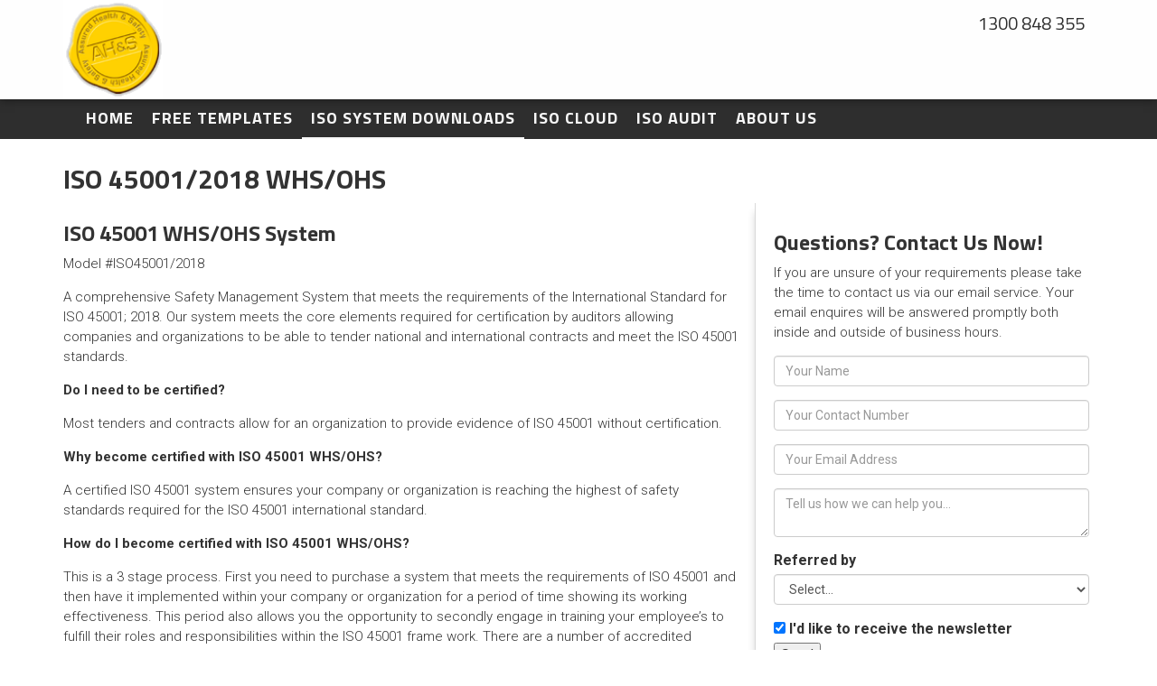

--- FILE ---
content_type: text/html; charset=UTF-8
request_url: https://assuredhealthandsafety.com.au/Instant-System-Downloads/ISO-45001-WHS-OHS.htm
body_size: 6627
content:
<!DOCTYPE html>
<html>
<head>
  <meta charset="utf-8">
  <meta http-equiv="X-UA-Compatible" content="IE=edge,chrome=1">
  <meta name="viewport" content="width=device-width, initial-scale=1.0">
  <meta name="description" content=" ISO System Download - ISO 45001 WHS/OHS  - At Assured Health & Safety we provide professional & affordable documentation. Explore the range today! ">
  <meta name="keywords" content=" 45001, WHS/OHS, Assured, Health, Safety ">
    <title>
     ISO 45001 WHS/OHS - Assured Health & Safety   </title>

  
  <link rel="apple-touch-icon" sizes="76x76" href="/apple-touch-icon.png">
  <link rel="icon" type="image/png" sizes="32x32" href="/favicon-32x32.png">
  <link rel="icon" type="image/png" sizes="16x16" href="/favicon-16x16.png">
  <link rel="manifest" href="/manifest.json">
  <link rel="mask-icon" href="/safari-pinned-tab.svg" color="#5bbad5">
  <meta name="theme-color" content="#ffffff">

  <link rel="stylesheet" type="text/css" href="/css/main.css" />
  <link rel="stylesheet" href="https://maxcdn.bootstrapcdn.com/font-awesome/4.4.0/css/font-awesome.min.css">

  <script type="text/javascript" src="https://code.jquery.com/jquery-2.1.1.min.js"></script>
  <script src="https://player.vimeo.com/api/player.js"></script>
  <script type="text/javascript" src="/js/js.cookie.js"></script>
  <script>

  function createCookie(name,value,days) {
    if (days) {
        var date = new Date();
        date.setTime(date.getTime()+(days*24*60*60*1000));
        var expires = "; expires="+date.toGMTString();
    }
    else var expires = "";
    document.cookie = name+"="+value+expires+"; path=/";
  }

  function readCookie(name) {
      var nameEQ = name + "=";
      var ca = document.cookie.split(';');
      for(var i=0;i < ca.length;i++) {
          var c = ca[i];
          while (c.charAt(0)==' ') c = c.substring(1,c.length);
          if (c.indexOf(nameEQ) == 0) return c.substring(nameEQ.length,c.length);
      }
      return null;
  }

  function eraseCookie(name) {
      createCookie(name,"",-1);
  }

  function checkCookie(name)
  {
      return readCookie(name) != null;
  }

  function checkVimeoVideoStatus(formName){
    var player = new Vimeo.Player($('.youtube-player'));
    var is_ended = false;
    var wait_seconds = 0;
    var duration_final = 0;
    var cookie_name = formName+'-video';
    var cookie_data = {
      time:[],
      video_time:[],
      duration:[]
    }

    player.getDuration().then(function(duration) {
        duration_final = parseInt(duration);
    }).catch(function(error) {
        // an error occurred
    });

    player.on('play', function() {
      console.log('The video started!!');
    });
    
    player.on('timeupdate', function(data) {
        if(parseInt(data.seconds) == (wait_seconds + 5)){
          wait_seconds = parseInt(data.seconds);
          if(checkCookie(cookie_name)){
            eraseCookie(cookie_name);
            cookie_data.time.push('2026-01-22T21:42:51+11:00');
            cookie_data.video_time.push(wait_seconds);
            cookie_data.duration.push(duration_final);
            createCookie(cookie_name, JSON.stringify(cookie_data));
            console.log('Cookie updated!!');
          }
          else{
            cookie_data.time.push('2026-01-22T21:42:51+11:00');
            cookie_data.video_time.push(wait_seconds);
            cookie_data.duration.push(duration_final);
            createCookie(cookie_name, JSON.stringify(cookie_data));
            console.log('Cookie updated!!');
          }
        }
    });
    player.on('seeked',function(data){
      wait_seconds = parseInt(data.seconds);
      if(checkCookie(cookie_name)){
        eraseCookie(cookie_name);
        cookie_data.time.push('2026-01-22T21:42:51+11:00');
        cookie_data.video_time.push(wait_seconds);
        cookie_data.duration.push(duration_final);
        createCookie(cookie_name, JSON.stringify(cookie_data));
        console.log('Cookie updated!!');
      }
      else{
        cookie_data.time.push('2026-01-22T21:42:51+11:00');
        cookie_data.video_time.push(wait_seconds);
        cookie_data.duration.push(duration_final);
        createCookie(cookie_name, JSON.stringify(cookie_data));
        console.log('Cookie updated!!');
      }
    });
    player.on('ended',function(data){
      wait_seconds = duration_final;
      if(checkCookie(cookie_name)){
        eraseCookie(cookie_name);
        cookie_data.time.push('2026-01-22T21:42:51+11:00');
        cookie_data.video_time.push(wait_seconds);
        cookie_data.duration.push(duration_final);
        createCookie(cookie_name, JSON.stringify(cookie_data));
        console.log('Cookie updated!!');
      }
      else{
        cookie_data.time.push('2026-01-22T21:42:51+11:00');
        cookie_data.video_time.push(wait_seconds);
        cookie_data.duration.push(duration_final);
        createCookie(cookie_name, JSON.stringify(cookie_data));
        console.log('Cookie updated!!');
      }
      //alert(JSON.stringify(cookie_data))
    });

    return false;
  }
  </script>
  <script type="text/javascript" src="/js/main.js"></script>

  <script type="text/javascript">
    $(function() {

      init({ phone: "1300 848 355" });

    });

    function assignHeight() { // We want to set a max height for our mobile navigation so it will scroll when expanded past the window height
        var height = $(window).height();
        document.getElementById("navbar").style.maxHeight = height + "px";
        document.getElementById("navbar").style.minHeight = height + "px";
    }

    // This function is for our mobile menu
    function showChildren () {
        $(this).toggleClass('open');
        $("#elegant-menu").toggleClass('open');
    }
  </script>
  
  <!--[if lt IE 8]>
  <style type="text/css">
    .container,  { width: 1140px; }
    .navbar, #footer { min-width: 1140px; }
  </style>
  <![endif]-->
</head>
<body>

  <div class="container-fluid">
    
  
  <div class="row main">
    <div class="container">
      <div class="row">
        <div class="col-sm-7 col-md-8">
          <h1>ISO 45001/2018 WHS/OHS</h1>
        </div>
      </div>
      <div class="row">
        
          <div class="col-sm-7 col-md-8">

           <h2><strong>ISO 45001 WHS/OHS System</strong></h2>

<p>Model #ISO45001/2018</p>

<p>A comprehensive Safety Management System that meets the requirements of the International Standard for ISO 45001; 2018. Our system meets the core elements required for certification by auditors allowing companies and organizations to be able to tender national and international contracts and meet the ISO 45001 standards.</p>

<p><strong>Do I need to be certified?</strong></p>

<p>Most tenders and contracts allow for an organization to provide evidence of ISO 45001 without certification.</p>

<p><strong>Why become certified with ISO 45001 WHS/OHS?</strong></p>

<p>A certified ISO 45001 system ensures your company or organization is reaching the highest of safety standards required for the ISO 45001 international standard.</p>

<p><strong>How do I become certified with ISO 45001 WHS/OHS?</strong></p>

<p>This is a 3 stage process. First you need to purchase a system that meets the requirements of ISO 45001 and then have it implemented within your company or organization for a period of time showing its working effectiveness. This period also allows you the opportunity to secondly engage in training your employee&rsquo;s to fulfill their roles and responsibilities within the ISO 45001 frame work. There are a number of accredited authorities that can offer one and two day courses to assist with implementing ISO 45001 within your company or organization. Thirdly once implemented within the ISO 45001 guidelines you are then able to apply for certification by an accredited authority.</p>

<p><strong>Where do I Start?</strong></p>

<p>Assured Health and Safety are committed to helping your company or organization meet the international requirements by providing a system enabling you to take the first step in implementing a ISO 45001 system with a view to certification.</p>

<p><strong>Company Package (0-20 Employees)</strong></p>

<div>
<table border="1" cellpadding="1" cellspacing="1" style="width:250px">
	<tbody>
		<tr>
			<td rowspan="4" style="height:200px; text-align:center; width:200px">
			<p>These systems come with a free consultation to help you implement after purchase.</p>
			</td>
			<td style="text-align:center">
			<p>$900 +GST</p>
			</td>
			<td style="text-align:center"><a class="buy button" href="https://assuredhealthandsafety.com.au/payment.htm?p=ISO+45001+QLD+ACT+SA+WA+NT+TAS">Buy ISO 45001/2018 (QLD, ACT, SA, WA, NT, TAS).</a></td>
		</tr>
		<tr>
			<td style="text-align:center">
			<p>$900 +GST</p>
			</td>
			<td style="text-align:center"><a class="buy button" href="https://assuredhealthandsafety.com.au/payment.htm?p=ISO+45001+NSW">Buy ISO 45001/2018 (NSW)</a></td>
		</tr>
		<tr>
			<td style="text-align:center">
			<p>$900 +GST</p>
			</td>
			<td style="text-align:center"><a class="buy button" href="https://assuredhealthandsafety.com.au/payment.htm?p=ISO+45001+VIC">Buy ISO 45001/2018 (VIC)</a></td>
		</tr>
		<tr>
			<td style="text-align:center">
			<p>$1200 +GST</p>
			</td>
			<td style="text-align:center"><a class="buy button" href="https://assuredhealthandsafety.com.au/payment.htm?p=Tailored+ISO+45001">Buy Tailored ISO 45001/2018</a>
			<div> </div>
			</td>
		</tr>
	</tbody>
</table>
</div>

<div>
<p><strong>Corporate Package (20+ Employees)</strong></p>

<div>
<table border="1" cellpadding="1" cellspacing="1" style="width:250px">
	<tbody>
		<tr>
			<td rowspan="4" style="height:200px; text-align:center; width:200px">
			<p>These systems come with a free consultation to help you implement after purchase.</p>
			</td>
			<td style="text-align:center">
			<p>$1800 +GST</p>
			</td>
			<td style="text-align:center"><a class="buy button" href="https://assuredhealthandsafety.com.au/payment.htm?p=CORP+ISO+45001+QLD+ACT+SA+WA+NT+TAS">Buy ISO 45001/2018 (QLD, ACT, SA, WA, NT, TAS).</a></td>
		</tr>
		<tr>
			<td style="text-align:center">
			<p>$1800 +GST</p>
			</td>
			<td style="text-align:center"><a class="buy button" href="https://assuredhealthandsafety.com.au/payment.htm?p=CORP+ISO+45001+NSW">Buy ISO 45001/2018 (NSW)</a></td>
		</tr>
		<tr>
			<td style="text-align:center">
			<p>$1800 +GST</p>
			</td>
			<td style="text-align:center"><a class="buy button" href="https://assuredhealthandsafety.com.au/payment.htm?p=CORP+ISO+45001+VIC">Buy ISO 45001/2018 (VIC)</a></td>
		</tr>
		<tr>
			<td style="text-align:center">
			<p>$2200 +GST</p>
			</td>
			<td style="text-align:center"><a class="buy button" href="https://assuredhealthandsafety.com.au/payment.htm?p=CORP+Tailored+ISO+45001">Buy Tailored ISO 45001/2018</a>
			<div> </div>
			</td>
		</tr>
	</tbody>
</table>
</div>
</div>

<p>Prices shown exclude GST.</p>

<p> </p>

<div>​</div>

<div>​</div>

<p style="margin-left:18.75pt"><strong>ISO 45001/2018 WHS/OHS Components</strong></p>

<p style="margin-left:18.75pt"> </p>

<p style="margin-left:80px"><strong>TABLE OF CONTENTS</strong></p>

<ul>
	<li><strong>SCOPE</strong></li>
	<li><strong>NORMATIVE REFERENCES</strong></li>
	<li><strong>TERMS AND DEFINITIONS</strong></li>
	<li><strong>CONTEXT OF THE ORGANIZATION</strong></li>
</ul>

<p style="margin-left:48.75pt">Understanding the Organization and its Context</p>

<p style="margin-left:48.75pt">Understanding the Needs and Expectations of Interested Parties</p>

<p style="margin-left:48.75pt">Determining the Scope of the Integrated Management System</p>

<p style="margin-left:48.75pt">WHS/OHS Management System and its Process</p>

<ul>
	<li><strong>LEADERSHIP WORKER PARTICIPATION</strong></li>
</ul>

<p style="margin-left:48.75pt">Leadership and Commitment</p>

<p style="margin-left:48.75pt">Policies</p>

<p style="margin-left:48.75pt">Organizational Roles, Responsibilities and Authorities</p>

<p style="margin-left:48.75pt">Consultation and Participation of Workers</p>

<ul>
	<li><strong>PLANNING</strong></li>
</ul>

<p style="margin-left:48.75pt">Actions to Address Risks and Opportunities</p>

<p style="margin-left:48.75pt">Objectives and Planning to Achieve Them</p>

<ul>
	<li><strong>SUPPORT</strong></li>
</ul>

<p style="margin-left:48.75pt">Resources</p>

<p style="margin-left:48.75pt">Competence</p>

<p style="margin-left:48.75pt">Awareness</p>

<p style="margin-left:48.75pt">Information and Communication</p>

<p style="margin-left:48.75pt">Documented Information</p>

<ul>
	<li><strong>OPERATION</strong></li>
</ul>

<p style="margin-left:48.75pt">Operational Planning and Control</p>

<p style="margin-left:48.75pt">Emergency Preparedness and Response</p>

<ul>
	<li><strong>PERFORMANCE EVALUATION</strong></li>
</ul>

<p style="margin-left:48.75pt">Monitoring, Measurement, Analysis and Evaluation</p>

<p style="margin-left:48.75pt">Internal Audit</p>

<p>                  Management Review</p>

<ul>
	<li><strong>IMPROVEMENT</strong></li>
</ul>

<p style="margin-left:48.75pt">General</p>

<p style="margin-left:48.75pt">Non-conformity and Corrective Action</p>

<p style="margin-left:48.75pt">Continual Improvement</p>

<p style="margin-left:48.75pt"> </p>

<h3>RESOURCE DOCUMENTS</h3>

<ul>
	<li>ENVIRONMENTAL MANAGEMENT PLAN</li>
	<li>INSPECTION TEST PLAN</li>
	<li>SITE MANAGEMENT PLAN</li>
	<li>SAFE WORK METHOD STATEMENT</li>
</ul>

<h3>TEMPLATES AND FORMS</h3>

<ul>
	<li>Workplace Induction Form</li>
	<li>Safety Meeting Form</li>
	<li>Supervisor Checklist</li>
	<li>Project Manager Checklist</li>
	<li>PPE Issue</li>
	<li>Application for Employment</li>
	<li>Skills and Competencies Form</li>
	<li>Plant Inspection Checklist</li>
	<li>Plant Service Report</li>
	<li>Test Equipment Register</li>
	<li>Test Equipment Report</li>
	<li>Hired Plant Inspection Form</li>
	<li>Training Attendance Form</li>
	<li>Accident Incident Report</li>
	<li>Injury Register</li>
	<li>Hazard Report</li>
	<li>Non Conformance Corrective Action Report</li>
	<li>Non Conformance Corrective Action Register</li>
	<li>Permit to Work</li>
	<li>Lost Time Due to Injury Summary</li>
	<li>Management Audit Checklist</li>
	<li>Monthly Quality Report</li>
	<li>Monthly Environmental Report</li>
	<li>Project Co-Ordination Form</li>
	<li>Document Change Request Form</li>
	<li>Customer Complaint Action Form</li>
	<li>External Service Provider List</li>
	<li>External Service Provider Preselection</li>
	<li>Master List of Quality Documents</li>
	<li>Management System Audit Schedule</li>
	<li>Contract Review</li>
	<li>Contract Completion Review</li>
	<li>Design Change Request</li>
	<li>Design Plan review</li>
	<li>Design review</li>
	<li>Emergency Training</li>
</ul>

<p> ​</p>

<p><strong>This item is available for instant download upon purchase!</strong></p>

<p>​</p>

<p>When ISO 45001 is purchased within the Integrated Management System, you will receive a discount.</p>

<p><strong>Company Package (0-20 Employees)</strong></p>

<div>
<table border="1" cellpadding="1" cellspacing="1" style="width:250px">
	<tbody>
		<tr>
			<td rowspan="4" style="height:200px; text-align:center; width:200px">
			<p>These systems come with a free consultation to help you implement after purchase.</p>
			</td>
			<td style="text-align:center">
			<p>$900 +GST</p>
			</td>
			<td style="text-align:center"><a class="buy button" href="https://assuredhealthandsafety.com.au/payment.htm?p=ISO+45001+QLD+ACT+SA+WA+NT+TAS">Buy ISO 45001/2018 (QLD, ACT, SA, WA, NT, TAS).</a></td>
		</tr>
		<tr>
			<td style="text-align:center">
			<p>$900 +GST</p>
			</td>
			<td style="text-align:center"><a class="buy button" href="https://assuredhealthandsafety.com.au/payment.htm?p=ISO+45001+NSW">Buy ISO 45001/2018 (NSW)</a></td>
		</tr>
		<tr>
			<td style="text-align:center">
			<p>$900 +GST</p>
			</td>
			<td style="text-align:center"><a class="buy button" href="https://assuredhealthandsafety.com.au/payment.htm?p=ISO+45001+VIC">Buy ISO 45001/2018 (VIC)</a></td>
		</tr>
		<tr>
			<td style="text-align:center">
			<p>$1200 +GST</p>
			</td>
			<td style="text-align:center"><a class="buy button" href="https://assuredhealthandsafety.com.au/payment.htm?p=Tailored+ISO+45001">Buy Tailored ISO 45001/2018</a>
			<div> </div>
			</td>
		</tr>
	</tbody>
</table>
</div>

<div>
<p><strong>Corporate Package (20+ Employees)</strong></p>

<div>
<table border="1" cellpadding="1" cellspacing="1" style="width:250px">
	<tbody>
		<tr>
			<td rowspan="4" style="height:200px; text-align:center; width:200px">
			<p>These systems come with a free consultation to help you implement after purchase.</p>
			</td>
			<td style="text-align:center">
			<p>$1800 +GST</p>
			</td>
			<td style="text-align:center"><a class="buy button" href="https://assuredhealthandsafety.com.au/payment.htm?p=CORP+ISO+45001+QLD+ACT+SA+WA+NT+TAS">Buy ISO 45001/2018 (QLD, ACT, SA, WA, NT, TAS).</a></td>
		</tr>
		<tr>
			<td style="text-align:center">
			<p>$1800 +GST</p>
			</td>
			<td style="text-align:center"><a class="buy button" href="https://assuredhealthandsafety.com.au/payment.htm?p=CORP+ISO+45001+NSW">Buy ISO 45001/2018 (NSW)</a></td>
		</tr>
		<tr>
			<td style="text-align:center">
			<p>$1800 +GST</p>
			</td>
			<td style="text-align:center"><a class="buy button" href="https://assuredhealthandsafety.com.au/payment.htm?p=CORP+ISO+45001+VIC">Buy ISO 45001/2018 (VIC)</a></td>
		</tr>
		<tr>
			<td style="text-align:center">
			<p>$2200 +GST</p>
			</td>
			<td style="text-align:center"><a class="buy button" href="https://assuredhealthandsafety.com.au/payment.htm?p=CORP+Tailored+ISO+45001">Buy Tailored ISO 45001/2018</a>
			<div> </div>
			</td>
		</tr>
	</tbody>
</table>
</div>
</div>

<div> </div>

<p>Prices shown exclude GST.</p>

<p>This WHS/OHS Management System requires you to implement your company logo and details in the relevant areas.</p>

<h2> </h2>

<h2>ISO 45001/2018 NEW RELEASE!</h2>

<p>Quality systems like those supplied by Assured Health and Safety are regularly updated and are of the highest quality with full written policies and procedures. Beware of downloading template-only systems with little or no written policies and procedures. Our ISO 45001/2015 NEW RELEASE! is Word and Excel formatted and can be edited and updated according to your requirements. Simple and easy to use these systems require very little data entry. All of our system come with a free consultation.</p>

          </div>
          <div class="col-sm-5 col-md-4 side">
                          <h2>Questions? Contact Us Now!</h2>

<p>If you are unsure of your requirements please take the time to contact us via our email service. Your email enquires will be answered promptly both inside and outside of business hours.</p>

<p><a name="contact-form"></a>


<form accept-charset="utf-8" class="contact" method="POST" action="//assuredhealthandsafety.com.au/Instant-System-Downloads/ISO-45001-WHS-OHS.htm#contact-form">
  <div class="form-group"><input class="form-control" placeholder="Your Name" id="first_name" type="text" name="first_name"></div>
  <div class="form-group"><input class="form-control" placeholder="Your Contact Number" id="phone" type="text" name="phone"></div>
  <div class="form-group"><input class="form-control" placeholder="Your Email Address" id="email" type="text" name="email"></div>
  <div class="form-group"><textarea class="form-control" placeholder="Tell us how we can help you..." id="message" name="message"></textarea></div>

  <div class="form-group"><label for="referral" class="control-label">Referred by</label><select class="form-control" id="referral" name="referral"><option value="">Select...</option><option value="Google">Google</option><option value="Other Search Engine">Other Search Engine</option><option value="Facebook">Facebook</option><option value="Forwarded Email">Forwarded Email</option><option value="Friend">Friend</option><option value="Print Ad">Print Ad</option><option value="Trade Fair">Trade Fair</option><option value="Other">Other</option></select></div>

  <label>
    <input type="checkbox" name="subscribed"  checked="checked" >
    I'd like to receive the newsletter
  </label><br>

  <input name="form_type" type="hidden" value="contact">
<!-- <input name="formName" type="hidden" value="contact">  -->

   <span class="hp"><label for="hp_confirm">Do not fill in this field</label><select id="hp_confirm" name="hp_confirm"><option value="" selected="selected"></option><option value="Y">Yes, I have filled this correctly</option><option value="N">No, I have not</option></select></span>

  <button><span>Send</span></button>
<input class="form-control" type="hidden" name="_token" value="Va5j1PuF7hLG8vcZONsUe8SgVo2g49JvZISIPPwx"></form>
</p>

<p> </p>

                                  </div>

        
      </div>
    </div>
  </div>
  <script>
    $(document).ready(function(){
        $('.language').children('.standard').addClass('active');
    });
</script>
  </div>

  <nav class="navbar navbar-default navbar-fixed-top" role="navigation">
    <div class="container-fluid">
      <div class="navbar-header">
        <div class="container">
          <button type="button" class="navbar-toggle collapsed" data-toggle="collapse" data-target="#navbar" aria-expanded="false" aria-controls="navbar">
            <span class="sr-only">Toggle navigation</span>
            <span class="icon-bar"></span>
            <span class="icon-bar"></span>
            <span class="icon-bar"></span>
          </button>
          <a class="navbar-brand" href="/" title="Assured Health and Safety home page">Assured Health and Safety</a>
          <div class="contact">
            <div class="ph">
              <a href="tel:1300 848 355" class="phone off">1300 848 355</a>
            </div>
          </div>
          <div class='language'>
                                                                                                                                                                                                            
</div>
        </div>
      </div>
      <div class="row">
        <div id="navbar" class="collapse navbar-collapse">
          <div class="container">
            <ul class="nav navbar-nav" id="elegant-menu">
                  <li><a href="//assuredhealthandsafety.com.au/" class=" " title="Assured Health and Safety">Home</a>
                </li>
                        <li><a href="//assuredhealthandsafety.com.au/free-templates.htm" class=" " title="Free Templates">Free Templates</a>
                </li>
                        <li><a href="//assuredhealthandsafety.com.au/Instant-System-Downloads/" class=" active" title="Instant ISO Downloads">ISO System Downloads</a>
                        <button class="exp-but" onclick="showChildren.call(this)"><span class="exp-line"></span><span class="exp-line"></span></button>
                      <ul class="submenu">
                                                  <li><a href="//assuredhealthandsafety.com.au/Instant-System-Downloads/Integrated-Management-System-ISO-45001.htm" class=" " title="Integrated Management System ISO 45001, 9001, 14001">Integrated Management System ISO 45001, 9001, 14001</a></li>
                                                                  <li><a href="//assuredhealthandsafety.com.au/Instant-System-Downloads/Integrated-Management-System.htm" class=" " title="Integrated Management System AS4801, 9001, 14001">Integrated Management System AS4801, 9001, 14001</a></li>
                                                                  <li><a href="//assuredhealthandsafety.com.au/Instant-System-Downloads/ISO-45001-WHS-OHS.htm" class=" active" title="ISO 45001/2018 WHS/OHS">ISO 45001 WHS/OHS</a></li>
                                                                  <li><a href="//assuredhealthandsafety.com.au/Instant-System-Downloads/ISO-90012015.htm" class=" " title="ISO 9001 Quality Assurance">ISO 9001 Quality Assurance</a></li>
                                                                  <li><a href="//assuredhealthandsafety.com.au/Instant-System-Downloads/ISO-14001-Environmental-System.htm" class=" " title="ISO 14001 Environmental System">ISO 14001 Environmental System</a></li>
                                                                  <li><a href="//assuredhealthandsafety.com.au/Instant-System-Downloads/AS-4801-WHS-System.htm" class=" " title="AS 4801 WHS/OHS System">AS 4801 WHS/OHS System</a></li>
                                                                  <li><a href="//assuredhealthandsafety.com.au/Instant-System-Downloads/WH-S-Management-Plan.htm" class=" " title="WHS/OHS Management Plan">WHS/OHS Management Plan</a></li>
                                          </ul>
                          </li>
                        <li><a href="//assuredhealthandsafety.com.au/isocloud.htm" class=" " title="ISO Cloud">ISO Cloud</a>
                </li>
                        <li><a href="//assuredhealthandsafety.com.au/Consultation-Services.htm" class=" " title="ISO Audit">ISO Audit</a>
                </li>
                        <li><a href="//assuredhealthandsafety.com.au/about-assured-health-safety/" class=" " title="About Us">About Us</a>
                        <button class="exp-but" onclick="showChildren.call(this)"><span class="exp-line"></span><span class="exp-line"></span></button>
                      <ul class="submenu">
                                                  <li><a href="//assuredhealthandsafety.com.au/about-assured-health-safety/Frequently-Asked-Questions.htm" class=" " title="Frequently Asked Questions">FAQ Privacy Policy</a></li>
                                                                  <li><a href="//assuredhealthandsafety.com.au/about-assured-health-safety/Order-Processing-Time.htm" class=" " title="Order Processing Time">Order Processing Time</a></li>
                                          </ul>
                          </li>
            </ul>
          </div>
        </div><!--/.nav-collapse -->
      </div>
    </div>
  </nav>

  <div class="footer">
    <div class="container">
      <p class="legal">Specializing in WH&S (formerly OH&S) QA & Environmental Documentation 
Building,<br>
      Copyright 2026 Assured Health and Safety</p>
    <p class="credit"><a href="https://www.pioneerwebsites.com.au">Australian Websites &amp; SEO</a></p>
    </div>
  </div>
  <div id="yt-popup" class="modal hide fade" style="width: 940px; margin-left: -470px; display: none;" aria-hidden="true">
    <div class="modal-body"></div>
    <div class="modal-footer">
      <button class="btn" data-dismiss="modal" aria-hidden="true" style="margin-right: 15px;"><span>Close</span></button>
    </div>
  </div>
<script defer src="https://static.cloudflareinsights.com/beacon.min.js/vcd15cbe7772f49c399c6a5babf22c1241717689176015" integrity="sha512-ZpsOmlRQV6y907TI0dKBHq9Md29nnaEIPlkf84rnaERnq6zvWvPUqr2ft8M1aS28oN72PdrCzSjY4U6VaAw1EQ==" data-cf-beacon='{"version":"2024.11.0","token":"322de1fee33049b8902c270c58c74a66","r":1,"server_timing":{"name":{"cfCacheStatus":true,"cfEdge":true,"cfExtPri":true,"cfL4":true,"cfOrigin":true,"cfSpeedBrain":true},"location_startswith":null}}' crossorigin="anonymous"></script>
</body>

<script type="text/javascript">

  (function(i,s,o,g,r,a,m){i['GoogleAnalyticsObject']=r;i[r]=i[r]||function(){
  (i[r].q=i[r].q||[]).push(arguments)},i[r].l=1*new Date();a=s.createElement(o),
  m=s.getElementsByTagName(o)[0];a.async=1;a.src=g;m.parentNode.insertBefore(a,m)
  })(window,document,'script','//www.google-analytics.com/analytics.js','ga');

  ga('create', 'UA-113574349-1', 'assuredhealthandsafety.com.au');

        ga('send', 'pageview');
  
  

</script>

</html>

--- FILE ---
content_type: text/plain
request_url: https://www.google-analytics.com/j/collect?v=1&_v=j102&a=1407673769&t=pageview&_s=1&dl=https%3A%2F%2Fassuredhealthandsafety.com.au%2FInstant-System-Downloads%2FISO-45001-WHS-OHS.htm&ul=en-us%40posix&dt=ISO%2045001%20WHS%2FOHS%20-%20Assured%20Health%20%26%20Safety&sr=1280x720&vp=1280x720&_u=IEBAAAABAAAAACAAI~&jid=1583291973&gjid=1732663253&cid=543936922.1769078574&tid=UA-113574349-1&_gid=657090921.1769078574&_r=1&_slc=1&z=1122693245
body_size: -455
content:
2,cG-8VRPQWYF96